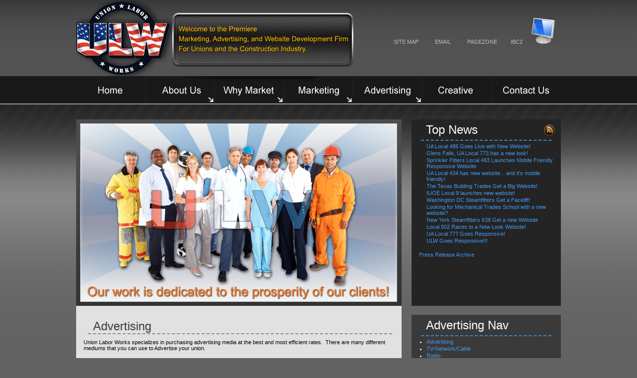

--- FILE ---
content_type: text/html; charset=utf-8
request_url: http://ulwweb.com/advertising.aspx?pID=44
body_size: 37170
content:


<!DOCTYPE html PUBLIC "-//W3C//DTD XHTML 1.0 Transitional//EN" "http://www.w3.org/TR/xhtml1/DTD/xhtml1-transitional.dtd">

<html xmlns="http://www.w3.org/1999/xhtml" xmlns:v="urn:schemas-microsoft-com:vml" xmlns:o="urn:schemas-microsoft-com:office:office">
<head id="ctl00_Head1"><link href="App_Themes/Default/_clearStyles.css" type="text/css" rel="stylesheet" /><link href="App_Themes/Default/Control_Styles.css" type="text/css" rel="stylesheet" /><link href="App_Themes/Default/style.css" type="text/css" rel="stylesheet" /><link href="App_Themes/Default/TextStyles.css" type="text/css" rel="stylesheet" /><link rel="shortcut icon" href="/ulw.ico" /><link href="/ulw.ico" rel="icon" type="image/x-icon" /><title>
	Advertising
</title>
<style type="text/css">
    
a:visited {
	color: #4499EF; text-decoration:none;
}
a:active {
	color: #4499EF;text-decoration:none;

}
a:hover {
	color: #9ACCE2;text-decoration:none;

}
a {
	color: #4499EF;text-decoration:none;

}
  .clearfix:after {
    content: ".";
    display: block;
    height: 0;
    clear: both;
    visibility: hidden;
    }

.style1 {
	text-align: center;
}
.style2 {
	color: #DC5625;
}

.style3 {
	color: #9D9DA1;
}

.style4 {
	color: #C1BFC1;
}

.clearfix:after {
    content: ".";
    display: block;
    height: 0;
    clear: both;
    visibility: hidden;
    }
.style5 {
	color: #FFFFFF;
}
</style>
<meta http-equiv="Content-Type" content="text/html; charset=utf-8" />


<!-- Google Tag Manager -->
<script>(function(w,d,s,l,i){w[l]=w[l]||[];w[l].push({'gtm.start':
new Date().getTime(),event:'gtm.js'});var f=d.getElementsByTagName(s)[0],
j=d.createElement(s),dl=l!='dataLayer'?'&l='+l:'';j.async=true;j.src=
'https://www.googletagmanager.com/gtm.js?id='+i+dl;f.parentNode.insertBefore(j,f);
})(window,document,'script','dataLayer','GTM-5MT64VDK');</script>
<!-- End Google Tag Manager -->

<!-- Google tag (gtag.js) --> <script async src="https://www.googletagmanager.com/gtag/js?id=G-877QZSBKFL"></script> <script> window.dataLayer = window.dataLayer || []; function gtag() { dataLayer.push(arguments); } gtag('js', new Date()); gtag('config', 'G-877QZSBKFL'); </script>

</head>

<body>

<!-- Google Tag Manager (noscript) -->
<noscript><iframe src="https://www.googletagmanager.com/ns.html?id=GTM-5MT64VDK"
height="0" width="0" style="display:none;visibility:hidden"></iframe></noscript>
<!-- End Google Tag Manager (noscript) -->


<form name="aspnetForm" method="post" action="./advertising.aspx?pID=44" id="aspnetForm">
<div>
<input type="hidden" name="__EVENTTARGET" id="__EVENTTARGET" value="" />
<input type="hidden" name="__EVENTARGUMENT" id="__EVENTARGUMENT" value="" />
<input type="hidden" name="__VIEWSTATE" id="__VIEWSTATE" value="/[base64]/em9uZT1BYm91dCBVcyZwSUQ9MjkjcDI5Jz5PZmZpY2VzPC9hPjwvbGk+PGxpPjxhIGhyZWY9J2Fib3V0LXVzLmFzcHg/[base64]/[base64]/em9uZT1NYXJrZXRpbmcmcElEPTQ4I3A0OCc+UHVibGljIFJlbGF0aW9uczwvYT48L2xpPmQCCw9kFgJmDxYCHwAF/[base64]/[base64]/[base64]/[base64]" />
</div>

<script type="text/javascript">
//<![CDATA[
var theForm = document.forms['aspnetForm'];
if (!theForm) {
    theForm = document.aspnetForm;
}
function __doPostBack(eventTarget, eventArgument) {
    if (!theForm.onsubmit || (theForm.onsubmit() != false)) {
        theForm.__EVENTTARGET.value = eventTarget;
        theForm.__EVENTARGUMENT.value = eventArgument;
        theForm.submit();
    }
}
//]]>
</script>


<script src="/WebResource.axd?d=6zXyBZBwRN434ATbH0n8CAeKrztxBHU_DE1cUqV5iz98hyaIRBIv-kKEOXR7DNxLoFsw71MUXLH7urh4NdIEZMjn9rsruHGFk9K7NC98eOo1&amp;t=638901392248157332" type="text/javascript"></script>


<script src="/ScriptResource.axd?d=9lYfLiyCzzPpMVC3h0So2gIWHAd1WO7l-Z9fK2cMY_5kki_cmJKJplsKQMqJ_TJeU2r_jFumReSIV8r4eCkmBkSeIhxxMR7beG6DlsumC430abDWz1SnNUF-ETeW_mHS-xHGVs34FNY2e-a0mdNZ77yR8X_4X0Ur-wKhcrVUAs7NAmlMPseyubv1TfzUnMv50&amp;t=5c0e0825" type="text/javascript"></script>
<script type="text/javascript">
//<![CDATA[
if (typeof(Sys) === 'undefined') throw new Error('ASP.NET Ajax client-side framework failed to load.');
//]]>
</script>

<script src="/ScriptResource.axd?d=ZbmQlTyDdU1NZtWPi3buOftD6Fg7k4icoAMS_sPgykYQCs12gTnhiCJ6QE6jv5Kqv1IKHCHNuq9r54ni8hxr2OA0_sb005rEfYCWz8Qi4TxuUuZK50rnnhKVh-AK_HSOYCpcmKUuy-wqxX6kn1l1f-hBwXWNnt5pnF5S8mZlr1P8Y8NL_qo8JAo30PefUjfM0&amp;t=5c0e0825" type="text/javascript"></script>
<script src="/ScriptResource.axd?d=1s4Y04PXcJhmeVutUX1ZrNin7S7Zb7K9Xc6lcSTkNtsmwtAQ3xhNSJwhc34Q2qKWhWn1qJuhDjcnw5hlBEbi5Eo8ReCl1HNkXRN6ewGzHJg9PkjkI82O8XBDrJssxoX0NmUbkOXBYoMSEKB3bf9rYwZM6iauz7HRXHq4cJ9oBbM1&amp;t=ffffffff87636c38" type="text/javascript"></script>
<script src="/ScriptResource.axd?d=Pa1OGl25wrtvxTgoMU0bpH0RuZSIk6pZKJ5rVcMVJQXRNC7zbQV2j8_FYYuGsEH4Yd34mR1in2YqfpWmWTnh-5FBb2cz88hEdd8zK8VMey-hVuRpo9pwKEVaeqMlS3mViEg0C060bRRnF1bY-dPRCmmgOgqbuaf3sEg0_Wz7Su81&amp;t=ffffffff87636c38" type="text/javascript"></script>
<script src="/ScriptResource.axd?d=eu93dGuqvXHeqWNN6Tm-txZaJUpzjuO7e_ILM2o10ukXR-zEh5oM69sy_NxBTk9zB7ThFGFpP7czyNmfrLpLLa2HrQ8xo3-zI7tAaluTjvpGIzxly3H1K66RvsZ74ku2HO4_81Kg6DrOCthY4wcN71ahX_yQ-diqvBr2FZ_n8Yo1&amp;t=ffffffff87636c38" type="text/javascript"></script>
<script src="/ScriptResource.axd?d=dzzyTOg210pOilcQXlKExXDvh6WkvcSJuhEB6Vk3ZNcI3tvwYPP_P-wp4gquH3PmuIv4VKD1k5X2onUuw5QCmQxtBS01kSuGiiIzrAIw06okALNO8eQRMC7pBYTfQDSyTnMrTPAZsAtj6lYqnU6hDEA4oCY0GafuMKLhDuJAeyg1&amp;t=ffffffff87636c38" type="text/javascript"></script>
<script src="/ScriptResource.axd?d=cdnHmXybYN2Uo8EaE6J7aIZ0-Heg1_ZQRnf4bMpt8iLAs7w2ggW1JV4_ls52gu1MsGI-XOyzHWm8kWZHxw81O6DQTS8dN6jrfdSU2cMj8wAd-f7nRcaNVdJAtAfQwwfgqc_Kh9by2EQtLCNlzJpm90qA1UaHM8fJlSwziXAp0h3gosIWAUXZspCVnmKHRqYS0&amp;t=ffffffff87636c38" type="text/javascript"></script>
<div>

	<input type="hidden" name="__VIEWSTATEGENERATOR" id="__VIEWSTATEGENERATOR" value="7159317C" />
	<input type="hidden" name="__EVENTVALIDATION" id="__EVENTVALIDATION" value="/wEdAALmp0wbBtny7d3eejYbxdjeoceN+g0iz3ZJ2BHqQzHtE+O4IyBfN/VzlsEB1GdObACT4gu90Er7mplZ7kd1bvSc" />
</div>
<script type="text/javascript">
//<![CDATA[
Sys.WebForms.PageRequestManager._initialize('ctl00$Scriptmanager1', 'aspnetForm', [], [], [], 90, 'ctl00');
//]]>
</script>

<div id="container">
<div id="top-banner" ><br />
	<br />
	<br />
	SITE MAP&nbsp;&nbsp;&nbsp;&nbsp; <span class="style2">:</span>&nbsp;&nbsp;&nbsp;&nbsp; 
	<a href="http://mail.unionlaborworks.com/Login.aspx" style="text-decoration: none" target="_blank">
	<span class="style4">EMAIL</span></a>&nbsp;&nbsp;&nbsp;&nbsp; <span class="style2">:</span>&nbsp;&nbsp;&nbsp;&nbsp; 
	<a href="http://ulw3.pagezone.com/" style="text-decoration: none"target="_blank">
	<span class="style4">PAGEZONE</span></a>&nbsp;&nbsp;&nbsp;&nbsp; <span class="style2">:</span>&nbsp;&nbsp; 
	<a href="http://www.unionlaborworks.com/ibc2/" style="text-decoration: none"target="_blank">
	<span class="style4">IBC2</span></a>&nbsp;&nbsp;&nbsp;&nbsp;&nbsp;
	<img alt="" height="52" src="App_Themes/Default/images/comp-icon.jpg" width="47" />&nbsp;&nbsp;&nbsp;&nbsp; </div>
<div id="menu">
<link href="top-nav-files/styles_ohaas.css" type="text/css" rel="stylesheet"/>
<ul id="vbUL_whaas" class="vbULohaas" style="visibility:hidden;">
    <li><a href='about-us.aspx?zone=About Us&pID=28#p28'>Management Bios</a></li><li><a href='about-us.aspx?zone=About Us&pID=29#p29'>Offices</a></li><li><a href='about-us.aspx?zone=About Us&pID=21#p21'>ULW History</a></li><li><a href='about-us.aspx?zone=About Us&pID=30#p30'>Our Work</a></li><li><a href='about-us.aspx?zone=About Us&pID=27#p27'>Client Roster</a></li>
    <li><a href="newsArchives.aspx" title="Press Release Archive">Press&nbsp;Release&nbsp;Archive&nbsp;</a></li>
</ul>
<ul id="vbUL_4haas" class="vbULohaas" style="visibility:hidden;">
    <li><a href='why-market.aspx?zone=Why Market&pID=32#p32'>Campaign Goals</a></li><li><a href='why-market.aspx?zone=Why Market&pID=33#p33'>Funding</a></li><li><a href='why-market.aspx?zone=Why Market&pID=34#p34'>Testimonials</a></li>
</ul>
<ul id="vbUL_zhaas" class="vbULohaas" style="visibility:hidden;">
    <li><a href='marketing.aspx?zone=Marketing&pID=37#p37'>Business Card DVD's</a></li><li><a href='marketing.aspx?zone=Marketing&pID=38#p38'>Event Marketing</a></li><li><a href='marketing.aspx?zone=Marketing&pID=39#p39'>Cause Marketing</a></li><li><a href='marketing.aspx?zone=Marketing&pID=40#p40'>Website Development</a></li><li><a href='marketing.aspx?zone=Marketing&pID=52#p52'>Sports Marketing</a></li><li><a href='marketing.aspx?zone=Marketing&pID=41#p41'>Direct Marketing</a></li><li><a href='marketing.aspx?zone=Marketing&pID=48#p48'>Public Relations</a></li>
</ul>
<ul id="vbUL_uhaas" class="vbULohaas" style="visibility:hidden;">
    <li><a href='advertising.aspx?zone=Advertising&pID=43#p43'>TV-Network/Cable</a></li><li><a href='advertising.aspx?zone=Advertising&pID=17#p17'>Radio</a></li><li><a href='advertising.aspx?zone=Advertising&pID=45#p45'>Print</a></li><li><a href='advertising.aspx?zone=Advertising&pID=46#p46'>Outdoor</a></li><li><a href='advertising.aspx?zone=Advertising&pID=47#p47'>On-line</a></li>
</ul>
<script type="text/javascript" src="top-nav-files/scohaas.js"></script>
<table id="vista-buttons.com:idohaas" width=0 cellpadding=0 cellspacing=0 border=0><tr><td style="padding-right:0px" title ="Home">
<a href="index.aspx" onMouseOver='xpe("ohaaso");' onMouseOut='xpe("ohaasn");'><img id="xpi_ohaas" src="top-nav-files/btohaas_0.gif" name="vbohaas" width="140" height="55" border="0" alt="Home"/></a></td><td style="padding-right:0px" title ="About Us">
<a href="about-us.aspx" onMouseOver='xpe("whaaso");xpshow("whaas",0,this);xpsmover(this);' onMouseOut='xpsmout(this);'><img id="xpi_whaas" src="top-nav-files/btwhaas_0.gif" name="vbwhaas" width="139" height="55" border="0" alt="About Us"/></a></td><td style="padding-right:0px" title ="Why Market">
<a href="why-market.aspx" onMouseOver='xpe("4haaso");xpshow("4haas",0,this);xpsmover(this);' onMouseOut='xpsmout(this);'><img id="xpi_4haas" src="top-nav-files/bt4haas_0.gif" name="vb4haas" width="139" height="55" border="0" alt="Why Market"/></a></td><td style="padding-right:0px" title ="Marketing">
<a href="marketing.aspx" onMouseOver='xpe("zhaaso");xpshow("zhaas",0,this);xpsmover(this);' onMouseOut='xpsmout(this);'><img id="xpi_zhaas" src="top-nav-files/btzhaas_0.gif" name="vbzhaas" width="139" height="55" border="0" alt="Marketing"/></a></td><td style="padding-right:0px" title ="Advertising">
<a href="advertising.aspx" onMouseOver='xpe("uhaaso");xpshow("uhaas",0,this);xpsmover(this);' onMouseOut='xpsmout(this);'><img id="xpi_uhaas" src="top-nav-files/btuhaas_0.gif" name="vbuhaas" width="139" height="55" border="0" alt="Advertising"/></a></td><td style="padding-right:0px" title ="Creative">
<a href="creative.aspx" onMouseOver='xpe("vhaaso");' onMouseOut='xpe("vhaasn");'><img id="xpi_vhaas" src="top-nav-files/btvhaas_0.gif" name="vbvhaas" width="139" height="55" border="0" alt="Creative"/></a></td><td style="padding-right:0px" title ="Contact Us">
<a href="contact.aspx" onMouseOver='xpe("yhaaso");' onMouseOut='xpe("yhaasn");'><img id="xpi_yhaas" src="top-nav-files/btyhaas_0.gif" name="vbyhaas" width="139" height="55" border="0" alt="Contact Us"/></a></td></tr></table>
</div>

<div id="banner">
</div>

    <div id="right-col">
        <div id="top-right">
            <div>
                
                    <a id="ctl00_TopNews_NewsList1_RSSHyperLink" title="RSS News Feed" href="RSS/news-rss.aspx?cat=Homepage" target="_blank"><img class="NewsListRSSIcon" src="/App_Themes/Default/images/menuList/rss_icon.png" alt="RSS News Feed" /></a>
    <h6 class="pzListHeadings">Top News
    </h6>

<ul class="pzBulletList">
<div id="ctl00_TopNews_NewsList1_AccordionNews">
	<input type="hidden" name="ctl00$TopNews$NewsList1$AccordionNews_AccordionExtender_ClientState" id="ctl00_TopNews_NewsList1_AccordionNews_AccordionExtender_ClientState" value="-1" /><div id="ctl00_TopNews_NewsList1_AccordionNews_Pane_0_header">
		
      <li><a href='' onclick='return false;'>UA Local 486 Goes Live with New Website!</a></li>
    
	</div><div id="ctl00_TopNews_NewsList1_AccordionNews_Pane_0_content" style="display:none;">
		 
        <p class="pzBulletSummary">Click to view <strong><a href="http://www.ualocal486.com" target="_blank">www.ualocal486.com</a></strong><br /></p>
    
	</div><div id="ctl00_TopNews_NewsList1_AccordionNews_Pane_1_header">
		
      <li><a href='' onclick='return false;'>Glens Falls, UA Local 773 has a new look!</a></li>
    
	</div><div id="ctl00_TopNews_NewsList1_AccordionNews_Pane_1_content" style="display:none;">
		 
        <p class="pzBulletSummary">Click to view <strong><a target="_blank" href="http://www.lu773.org">www.lu773.org</a></strong><br /></p>
    
	</div><div id="ctl00_TopNews_NewsList1_AccordionNews_Pane_2_header">
		
      <li><a href='' onclick='return false;'>Sprinkler Fitters Local 483 Launches Mobile Friendly Responsive Website</a></li>
    
	</div><div id="ctl00_TopNews_NewsList1_AccordionNews_Pane_2_content" style="display:none;">
		 
        <p class="pzBulletSummary">Click to visit <strong><a href="http://www.Sprinklerfitters483.org" target="_blank">www.Sprinklerfitters483.org</a></strong>.<br /></p>
    
	</div><div id="ctl00_TopNews_NewsList1_AccordionNews_Pane_3_header">
		
      <li><a href='' onclick='return false;'>UA Local 434 has  new website... and it's mobile friendly!</a></li>
    
	</div><div id="ctl00_TopNews_NewsList1_AccordionNews_Pane_3_content" style="display:none;">
		 
        <p class="pzBulletSummary">Click to visit <strong><a href="http://www.ualocal434.org" target="_blank">www.ualocal434.org</a></strong><br /></p>
    
	</div><div id="ctl00_TopNews_NewsList1_AccordionNews_Pane_4_header">
		
      <li><a href='' onclick='return false;'>The Texas Building Trades Get a Big Website!</a></li>
    
	</div><div id="ctl00_TopNews_NewsList1_AccordionNews_Pane_4_content" style="display:none;">
		 
        <p class="pzBulletSummary">Click to view <strong><a href="http://www.TexasBuildingTrades.org" target="_blank">www.TexasBuildingTrades.org</a></strong><br /></p>
    
	</div><div id="ctl00_TopNews_NewsList1_AccordionNews_Pane_5_header">
		
      <li><a href='' onclick='return false;'>IUOE Local 9 launches new website!</a></li>
    
	</div><div id="ctl00_TopNews_NewsList1_AccordionNews_Pane_5_content" style="display:none;">
		 
        <p class="pzBulletSummary">Click to view <strong><a href="http://www.iuoelocal9.com" target="_blank">www.iuoelocal9.com.</a></strong><br /></p>
    
	</div><div id="ctl00_TopNews_NewsList1_AccordionNews_Pane_6_header">
		
      <li><a href='' onclick='return false;'>Washington DC Steamfitters Get a Facelift!</a></li>
    
	</div><div id="ctl00_TopNews_NewsList1_AccordionNews_Pane_6_content" style="display:none;">
		 
        <p class="pzBulletSummary">Click to view <strong><a href="http://steamfitters-602.org/" target="_blank">www.Steamfitters-602.com</a></strong><br /></p>
    
	</div><div id="ctl00_TopNews_NewsList1_AccordionNews_Pane_7_header">
		
      <li><a href='' onclick='return false;'>Looking for Mechanical Trades School with a new website?</a></li>
    
	</div><div id="ctl00_TopNews_NewsList1_AccordionNews_Pane_7_content" style="display:none;">
		 
        <p class="pzBulletSummary">Click to view <strong><a href="http://www.UANJ.org" target="_blank">www.UANJ.org</a></strong><br /></p>
    
	</div><div id="ctl00_TopNews_NewsList1_AccordionNews_Pane_8_header">
		
      <li><a href='' onclick='return false;'>New York Steamfitters 638 Get a new Website</a></li>
    
	</div><div id="ctl00_TopNews_NewsList1_AccordionNews_Pane_8_content" style="display:none;">
		 
        <p class="pzBulletSummary">Click to view <strong><a target="_blank" href="http://www.Steamfitters638.org">www.Steamfitters638.org</a></strong><br /></p>
    
	</div><div id="ctl00_TopNews_NewsList1_AccordionNews_Pane_9_header">
		
      <li><a href='' onclick='return false;'>Local 502 Races to a New Look Website!</a></li>
    
	</div><div id="ctl00_TopNews_NewsList1_AccordionNews_Pane_9_content" style="display:none;">
		 
        <p class="pzBulletSummary">Click to view <strong><a target="_blank" href="http://www.lu502.com">www.lu502.com</a></strong><br /></p>
    
	</div><div id="ctl00_TopNews_NewsList1_AccordionNews_Pane_10_header">
		
      <li><a href='' onclick='return false;'>UA Local 777 Goes Responsive!</a></li>
    
	</div><div id="ctl00_TopNews_NewsList1_AccordionNews_Pane_10_content" style="display:none;">
		 
        <p class="pzBulletSummary">With their redesign, UA Local 777 is excited for their new responsive website.  <a title="UA Local 777 Website Link" href="http://www.local777.com/" target="_blank"><strong>Click here</strong></a> to visit the site.  To see the responsive changes, go to the site from your computer, your tablet, and your smart phone.  The look will be different each time!<br /></p>
    
	</div><div id="ctl00_TopNews_NewsList1_AccordionNews_Pane_11_header">
		
      <li><a href='' onclick='return false;'>ULW Goes Responsive!!!</a></li>
    
	</div><div id="ctl00_TopNews_NewsList1_AccordionNews_Pane_11_content" style="display:none;">
		 
        <p class="pzBulletSummary">ULW is excited to show you our first truly responsive website for the Steamfitters Industry Fund Office.  <a title="Steamfitters Industry Fund Website Link" href="http://www.steamfitters.com" target="_blank"><strong>Click here</strong></a> to visit the site.  To see the responsive changes, go to the site from your computer, your tablet, and your smart phone.  The look will be different each time!<br /></p>
    
	</div>
</div>
</ul>

                      
            </div><br />
             &nbsp;&nbsp;&nbsp;&nbsp;&nbsp;<a href="newsArchives.aspx" id="ctl00_archiveLink" class="newsArchive" title="Press Release Archive">Press&nbsp;Release&nbsp;Archive&nbsp;</a>
        </div>
        <div id="right-Nav">
            <div>
                
    
    <h6 class="pzListHeadings"><span id="ctl00_RightNavigation_ContentList1_lblHeader">Advertising Nav</span></h6>

        <ul class='pzBulletList'><li><a href='/advertising.aspx?zone=Advertising&pID=42#p42'>Advertising</a></li><li><a href='/advertising.aspx?zone=Advertising&pID=43#p43'>TV-Network/Cable</a></li><li><a href='/advertising.aspx?zone=Advertising&pID=17#p17'>Radio</a></li><li><a href='/advertising.aspx?zone=Advertising&pID=45#p45'>Print</a></li><li><a href='/advertising.aspx?zone=Advertising&pID=46#p46'>Outdoor</a></li><li><a href='/advertising.aspx?zone=Advertising&pID=47#p47'>On-line</a></li></ul><br>
    

            </div>
        </div>
        <div id="right">
            <div>
                
            </div>
            <h4>
                Follow Us
            </h4>
            <p class="style1">
                <map id="FPMap0" name="FPMap0">
				<area coords="101, 266, 101, 161, 13, 147, 4, 152, 1, 249, 94, 271" href="http://www.youtube.com/user/UnionLaborWorksAds" shape="polygon" target="_blank" />
				<area coords="226, 266, 225, 161, 137, 145, 129, 152, 128, 248, 219, 272" href="http://ulw.unionlaborworks.com/RSS/news-rss.aspx?cat=Homepage" shape="polygon" target="_blank" />
				<area alt="" coords="4, 101, 95, 124, 100, 120, 101, 13, 92, 10, 9, 0, 5, 2" href="http://www.facebook.com/UnionLaborWorks" shape="poly" target="_blank" />
				<area alt="" coords="129, 102, 219, 122, 226, 120, 224, 15, 213, 11, 139, 1, 129, 3" href="http://twitter.com/unionlaborworks" shape="poly" target="_blank" />
				</map>
                <img alt="social icons" height="274" src="/App_Themes/Default/images/social-icons.jpg"
                    width="254" usemap="#FPMap0" /></p>
        </div>
        <div id="bottom-right">
            <div>
            </div>
            <h4>
                CT Office
                <img alt="" height="29" src="App_Themes/Default/images/icon2.jpg" width="31" /></h4>
            <p>
                Location: P.O. Box 394<br />
                &nbsp;&nbsp;&nbsp;&nbsp;&nbsp;&nbsp;&nbsp;&nbsp;&nbsp;&nbsp;&nbsp;&nbsp;&nbsp; Candlewood
                Isle<br />
                &nbsp;&nbsp;&nbsp;&nbsp;&nbsp;&nbsp;&nbsp;&nbsp;&nbsp;&nbsp;&nbsp;&nbsp;&nbsp; New
                Fairfield, CT 06812
            </p>
            <p>
                Phone:&nbsp;&nbsp;&nbsp; (203) 312.0166</p>
            <p>
                Fax:&nbsp;&nbsp;&nbsp;&nbsp;&nbsp;&nbsp;&nbsp; (203) 746.9786</p>
        </div>
    </div>
    <div id="content">
	<p>&nbsp;</p>
        
                
    
<div class="pzContent">
    
    <p><h2>Advertising</h2>
<p>Union Labor Works specializes in purchasing advertising media at the best and most efficient rates.  There are many different mediums that you can use to Advertise your union. <br />
 <br />
The following represents the breakdown of the individual mediums and we'll take you through each of them:</p>
<ul>
    <li>Television (Network and Cable) </li>
    <li>Radio (Network and Local) </li>
    <li>Print </li>
    <li>Outdoor </li>
    <li>On-line </li>
</ul>
<p>For each of the above mediums, Union Labor Works will evaluate all media and special opportunities, negotiate for the best positioning, lowest possible price and added value.  We take the following roll in the process:</p>
<ul>
    <li>Plan, buy and oversee the correct implementation of effective media strategies. </li>
    <li>Issue all insertion and broadcast orders, track ad placement and performance. </li>
    <li>Issue you, one monthly invoice to simplify the time consuming payment and billing process. </li>
</ul>
<p><a href="contact.aspx" target="_self"><strong>Click Here</strong></a> to send to us an email with any questions about Advertising programs.</p></p>
</div>

            
    
	
	</div>

    <div id="bcard">
       <center><script type="text/javascript" src="bcard-nav-files/scxoxkc.js"></script>
<table id="vista-buttons.com:idxoxkc" width=0 cellpadding=0 cellspacing=0 border=0><tr><td style="padding-right:0px" title ="Home Login">
<a href="http://www.unionlaborworks.com/ibc2/" target="_blank" onMouseOver='xpe("xoxkco");' onMouseOut='xpe("xoxkcn");'><img id="xpi_xoxkc" src="bcard-nav-files/btxoxkc_0.gif" name="vbxoxkc" width="150" height="30" border="0" alt="Home Login"/></a></td><td style="padding-right:0px" title ="Check Mail">
<a href="http://mail.unionlaborworks.com" target="_blank" onMouseOver='xpe("loxkco");' onMouseOut='xpe("loxkcn");'><img id="xpi_loxkc" src="bcard-nav-files/btloxkc_0.gif" name="vbloxkc" width="150" height="30" border="0" alt="Check Mail"/></a></td></tr></table></center>
        <img alt="" src="App_Themes/Default/images/b-card.jpg" width="507" height="114" /><br />
    </div>
    </div>
    <div class="clearfix"></div>
    <div id="footer">
        <br />
		<br />
		<br />
		<br />
		<center>
		<table style="width: 973px">
			<tr>
				<td class="style3" style="width: 113px; text-align: left;"><strong>ABOUT US</strong></td>
				<td class="style3" style="width: 107px; text-align: left;"><strong>WHY MARKET</strong></td>
				<td class="style3" style="width: 88px; text-align: left;"><strong>MARKETING</strong></td>
				<td class="style3" style="width: 96px; text-align: left;"><strong>ADVERTISING</strong></td>
				<td class="style3" style="width: 89px; text-align: left;"><strong>CREATIVE</strong></td>
				<td class="style3" style="width: 123px; text-align: left;"><strong>OUR WORK</strong></td>
				<td style="width: 50px">&nbsp;</td>
				<td style="border-left: 1px solid #C0C0C0; width: 50px; " rowspan="5">
				&nbsp;</td>
				<td><strong>LINK TO US</strong></td>
			</tr>
			<tr>
				<td colspan="6" style="border-bottom-style: dashed; border-bottom-width: thin; border-bottom-color: #808080">
				&nbsp;</td>
				<td style="width: 50px">&nbsp;</td>
				<td>&nbsp;</td>
			</tr>
			<tr>
				<td style="width: 113px; text-align: left;">
				<a href="about-us.aspx?pID=18">Mission Statement</a></td>
				<td style="width: 107px; text-align: left;">
				<a href="why-market.aspx?pID=34">Testimonials</a></td>
				<td style="width: 88px; text-align: left;">
				<a href="marketing.aspx?pID=38">Event</a></td>
				<td style="width: 96px; text-align: left;">
				<a href="advertising.aspx?pID=44">Radio</a></td>
				<td style="width: 89px; text-align: left;">
				<a href="advertising.aspx?pID=43">Television</a></td>
				<td style="width: 123px; text-align: left;">
				<a href="about-us.aspx?pID=27">Client Roster</a></td>
				<td style="width: 50px; text-align: left;">&nbsp;</td>
				<td>
				<img alt="youtube" height="23" src="App_Themes/Default/images/sm-icon1.jpg" width="23" />
				<a href="http://www.youtube.com/user/UnionLaborWorksAds">
				Youtube</a></td>
			</tr>
			<tr>
				<td style="width: 113px; height: 10px; text-align: left;">
				<a href="about-us.aspx?pID=28">Management</a></td>
				<td style="width: 107px; height: 10px; text-align: left;">
				<a href="why-market.aspx?pID=32">Campaign Goals</a></td>
				<td style="width: 88px; height: 10px; text-align: left;">
				<a href="marketing.aspx?pID=39">Cause</a></td>
				<td style="width: 96px; height: 10px; text-align: left;">
				<a href="advertising.aspx?pID=45">Print</a></td>
				<td style="width: 89px; height: 10px; text-align: left;">
				<a href="advertising.aspx?pID=47">On-Line</a></td>
				<td style="height: 10px; width: 123px; text-align: left;"></td>
				<td style="height: 10px; width: 50px; text-align: left;">&nbsp;</td>
				<td style="height: 10px">
				&nbsp;
				<img alt="facebook" height="23" src="App_Themes/Default/images/sm-icon2.jpg" width="23" /> 
				Facebook</td>
			</tr>
			<tr>
				<td style="height: 12px; width: 113px; text-align: left;">
				<a href="about-us.aspx?pID=29">Office</a></td>
				<td style="height: 12px; width: 107px; text-align: left;">
				<a href="why-market.aspx?pID=33">Funding</a></td>
				<td style="height: 12px; width: 88px; text-align: left;">
				<a href="marketing.aspx?pID=52">Sport</a></td>
				<td style="height: 12px; width: 96px; text-align: left;">
				<a href="advertising.aspx?pID=46">Outdoor</a></td>
				<td style="height: 12px; width: 89px; text-align: left;">
				<a href="advertising.aspx?pID=46">Outdoor</a></td>
				<td style="height: 12px; width: 123px; text-align: left;"></td>
				<td style="height: 12px; width: 50px; text-align: left;">&nbsp;</td>
				<td style="height: 12px">
				<img alt="myspace" height="23" src="App_Themes/Default/images/sm-icon3.jpg" width="23" /> 
				Myspace</td>
			</tr>
		</table>
		</center>
		<div style="margin-top:30px; text-align:center">
        	Copyright 2010 © - All Rights Reserved - UnionLaborWorks.</div>
        
</div>


<script type="text/javascript">
//<![CDATA[
Sys.Application.add_init(function() {
    $create(AjaxControlToolkit.AccordionBehavior, {"ClientStateFieldID":"ctl00_TopNews_NewsList1_AccordionNews_AccordionExtender_ClientState","FadeTransitions":true,"FramesPerSecond":40,"SelectedIndex":-1,"id":"ctl00_TopNews_NewsList1_AccordionNews_AccordionExtender","requireOpenedPane":false}, null, null, $get("ctl00_TopNews_NewsList1_AccordionNews"));
});
//]]>
</script>
</form>
</body>
</html>


--- FILE ---
content_type: text/css
request_url: http://ulwweb.com/App_Themes/Default/Control_Styles.css
body_size: 1730
content:

.pzContent
{
padding-left:5px
}

.NewsListRSSIcon, .EventListRSSIcon
{
	float: right;
	margin-top: 10px;
	margin-right: 10px;	
}

.pzListHeadings
{
    color: #ffffff;
	font-family: Arial;
	font-size: 18pt;
	line-height: 25pt;
	font-weight: normal;
	padding-left: 10px;
	padding-right: 10px;
	padding-top: 4px;
	padding-bottom: 4px;
	border-bottom: 2px dashed #3B8DCC;
	margin-left: 19px;
	margin-right:19px;
	margin-bottom:5px;
}
	
.pzBulletList
{
	list-style-type: disc;
	margin-left: 20px;
	margin-bottom:2px
}

.pzBulletList li
{
padding-bottom: 2px;
margin-right:10px;
margin-left:10px

}

.pzBulletSummary
{
 margin-left : 5px;
}

/* Used with News and Events Thumb Lists */
.NewsHeaderRSSIcon, .EventHeaderRSSIcon
{
	float: right;
	margin-right: 5px;
	padding: 0;
	border-style: none;
}

.pzNewsThumbNail, .pzEventsThumbNail
{
   margin: 0;
   padding: 0;
}

.pzNewsHeadline, .pzEventHeadline
{
    font-weight: bold;
}

/* RSSIcon Image for NewsListRSS control*/
.RSSIcon
{
	float: right;
	margin-top: 2px;
	margin-right: 2px;	
}

/* rounded corner box for list control menus*/
.menuList {
  width : 180px;
  background: url(images/menuList/bottom-left.gif) no-repeat left bottom;
  margin: 5px;
  
}
 
.menuList-outer {
	background: url(images/menuList/bottom-right.gif) no-repeat right bottom;
	padding-bottom: 1px;
}
 
.menuList-inner 
{

	background: url(images/menuList/top-left.gif) no-repeat left top;
}
 
.menuList h6 
{
  background: url(images/menuList/top-right.gif) no-repeat right top;
  padding-left: .5em;
  padding-right : .5em;
}
 
 
.menuList p {
	padding-left: 1em;
	padding-right: 1em;
}
 

--- FILE ---
content_type: text/css
request_url: http://ulwweb.com/App_Themes/Default/style.css
body_size: 3560
content:

body {
background: #626262 url('images/bg.jpg') repeat-x scroll center top;
	font-size: 11px;
	font-family: Verdana, Arial, SunSans-Regular, Sans-Serif;
	color:#000000;

}

p{
padding: 5px 10px;
margin:0px;
}
pre{
padding: 5px 10px;
margin:0px;
}

a {color: #0000FF;}
a:visited {color:#564b47;}
a:hover {color: #564b47;}
a:active { color:#000000;}

ul
{
	margin-left: 25px;
}

ol
{
	margin-left: 30px;
}

h2
{
	color: #3e3e3e;
	font-family: Arial;
	font-size: 18pt;
	line-height: 15pt;
	font-weight: normal;
	padding-left: 10px;
	padding-right: 10px;
	padding-top: 4px;
	padding-bottom: 4px;
	border-bottom: 2px dashed #8d8c8c;
	margin-left: 19px;
	margin-right:19px;
	margin-bottom:5px;
	overflow: hidden;
	
}

h4
{
	color: #ffffff;
	font-family: Arial;
	font-size: 18pt;
	line-height: 25pt;
	font-weight: normal;
	padding-left: 10px;
	padding-right: 10px;
	padding-top: 4px;
	padding-bottom: 4px;
	border-bottom: 2px dashed #3B8DCC;
	margin-left: 19px;
	margin-right:19px;
	margin-bottom:5px;
	overflow: hidden;
	
}



img.download {vertical-align:middle;}

/* ----------container to center the layout-------------- */
#container {
	width: 974px;
	margin-top:0px;
	margin-bottom: 10px;
	margin-left: auto;
	margin-right: auto;
}

/* ----------banner for logo-------------- */
#top-banner {
background-image:url('images/top-banner.jpg');
background-repeat:no-repeat;
padding: 0px;
margin: 0px;
height: 153px;
color:#C1BFC1;
text-align: right;

}

#menu{
height:55px;
margin-bottom:32px;
text-align: left;
}
#banner-container {
width:974px;
height:375px;
 
}
#banner {
float:left;
text-align: left;
width:654px;
height: 375px;

background-image: url('images/banner.jpg'); 
}


/* -----------------content--------------------- */

#featured { 
background-color:#E1E1E1;
width:654px; 
margin-right: 320px;
}

#content { 
background-color:#E1E1E1;
width:654px;
margin-top:18px;
margin-right: 320px;
min-height:480px; 
}
#content2 { 
background-color:#E1E1E1;
width:654px;
margin-top:18px;
margin-right: 320px;
min-height:400px; 
}

/* --------------right col------------- */
#right-col {
float: right;
width: 300px;
height:100%;
margin-bottom:20px

}

/* --------------top right social------------- */
#top-right {
	float: right;
	width: 300px;
	min-height:375px;
	background-color: #242424;
	color:White;
}

/* --------------right navigation------------- */
#right-Nav {
	float: right;
	margin-top:18px;
	width: 300px;
	color:White;
	background-color: #3A3A3A;
}

/* --------------right social------------- */
#right {
	float: right;
	margin-top:18px;
	width: 300px;
	min-height:395px;
	color:White;
	background-color: #3A3A3A;
}

/* --------------bottom right social------------- */
#bottom-right {
	float: right;
	margin-left:0px;
	margin-top:18px;
	width: 300px;
	min-height:164px;
	background-color: #3A3A3A;
	color:White;
}
/* --------------under left navi------------- */
#right-buttons {
	float: left;
	width: 171px;
	background-color:white;
	text-align: center;
}
/* --------------business card------------- */
#bcard {
background-color:#E1E1E1;
margin-bottom:5px;
width:654px;
height: 149px;
margin-right:320px;
text-align: center;
}

/* -----------footer--------------------------- */
#footer {
margin: auto;
width:100%;
height:199px;
background-image: url('images/footer.jpg');
color:white;
font-size:x-small;
position: inherit;

 }


--- FILE ---
content_type: text/css
request_url: http://ulwweb.com/App_Themes/Default/TextStyles.css
body_size: 1022
content:
body {
	font-size: 11px;
	font-family: Verdana, Arial, SunSans-Regular, Sans-Serif;
	color:#000000;

}

p{
padding: 5px 10px;
margin:0px;
}

pre{
padding: 5px 10px;
margin:0px;
}

a {color: #0000FF;}
a:visited {color:#564b47;}
a:hover {color: #564b47;}
a:active { color:#000000;}

ul
{
	margin-left: 25px;
}

ol
{
	margin-left: 30px;
}

h2
{
	color: #3e3e3e;
	font-family: Arial;
	font-size: 18pt;
	line-height: 15pt;
	font-weight: normal;
	padding-left: 10px;
	padding-right: 10px;
	padding-top: 4px;
	padding-bottom: 4px;
	border-bottom: 2px dashed #8d8c8c;
	margin-left: 19px;
	margin-right:19px;
	margin-bottom:5px;
	overflow: hidden;
	
}

h4
{
	color: #ffffff;
	font-family: Arial;
	font-size: 18pt;
	line-height: 25pt;
	font-weight: normal;
	padding-left: 10px;
	padding-right: 10px;
	padding-top: 4px;
	padding-bottom: 4px;
	border-bottom: 2px dashed #3B8DCC;
	margin-left: 19px;
	margin-right:19px;
	margin-bottom:5px;
	overflow: hidden;
	
}


--- FILE ---
content_type: text/css
request_url: http://ulwweb.com/top-nav-files/styles_ohaas.css
body_size: 1239
content:
ul.vbULohaas {
  position: absolute;
  visibility: hidden;
}
.vbULohaas {
  position: absolute;
  visibility: hidden;
  display: block;
  overflow: auto;
  font-size: 1px;
  padding: 2px;
  margin: 0px;
  border: 1px solid #16445A;
  background-color: #CDE7F3;
}
.vbULohaas table {
  border-collapse: separate;
  border-spacing: 0px;
}
.vbULohaas tr {
  font-size: 1px;
  cursor: pointer;
  background-color: #CDE7F3;  
}
.vbULohaas tr.over {
  background-color: #4FA9D5;
}
.vbULohaas td {
  border: 1px solid #CDE7F3;
  padding: 2px;
  text-align: left;
}
.vbULohaas tr.over td {
  border-color: #1B536D;
}
.vbULohaas td a {
  font-family: Tahoma;
  font-size: 11px;
  font-style: normal;
  font-weight: normal;
  color: #000000;
  text-decoration: none;
}
.vbULohaas tr.over a {
  font-family: Tahoma;
  font-size: 11px;
  font-style: normal;
  font-weight: normal;
  color: #FFFFFF;
  text-decoration: none;
}
.vbULohaas tr.popup {
  background-color: #4FA9D5;
}
.vbULohaas tr.popup td {
  border-color: #1B536D;
}
.vbULohaas tr.popup a {
  font-family: Tahoma;
  font-size: 11px;
  font-style: normal;
  font-weight: normal;
  color: #FFFFFF;
  text-decoration: none;
}


--- FILE ---
content_type: application/javascript
request_url: http://ulwweb.com/bcard-nav-files/scxoxkc.js
body_size: 349
content:
vbxoxkcn=xppr('xoxkc_0.gif');vbxoxkco=xppr('xoxkc_1.gif');vbloxkcn=xppr('loxkc_0.gif');vbloxkco=xppr('loxkc_1.gif');var btIdPref='vb';function xppr(im){var i=new Image();i.src='bcard-nav-files/bt'+im;return i;};function xpe(id){x=id.substring(0,id.length-1);if(document[btIdPref+x])document[btIdPref+x].src=eval(btIdPref+id+'.src');return false;};


--- FILE ---
content_type: application/javascript
request_url: http://ulwweb.com/top-nav-files/scohaas.js
body_size: 10340
content:
vbohaasn=xppr('ohaas_0.gif');vbohaaso=xppr('ohaas_1.gif');vbwhaasn=xppr('whaas_0.gif');vbwhaaso=xppr('whaas_1.gif');vb4haasn=xppr('4haas_0.gif');vb4haaso=xppr('4haas_1.gif');vbzhaasn=xppr('zhaas_0.gif');vbzhaaso=xppr('zhaas_1.gif');vbuhaasn=xppr('uhaas_0.gif');vbuhaaso=xppr('uhaas_1.gif');vbvhaasn=xppr('vhaas_0.gif');vbvhaaso=xppr('vhaas_1.gif');vbyhaasn=xppr('yhaas_0.gif');vbyhaaso=xppr('yhaas_1.gif');var arrowChar='&raquo;';var btIdPref='vb';function xppr(im){var i=new Image();i.src='top-nav-files/bt'+im;return i;};function xpe(id){x=id.substring(0,id.length-1);if(document[btIdPref+x])document[btIdPref+x].src=eval(btIdPref+id+'.src');return false;};
var hideTimeout=300,menuContId='xpMenuCont',ulIdPref='vbUL_',imgIdPref='xpi_';function xpinit(){isDOM=document.getElementById;isOp=isO5=window.opera&&isDOM;isOp7=isOp&&document.readyState;isIE=document.all&&document.all.item&&!isOp;isNS4=document.layers;isMz=isDOM&&navigator.appName=="Netscape";document.write('<div id="'+menuContId+'" ></div>');var ULs=document.getElementsByTagName('UL');for(var i=0,cnt=ULs.length;i<cnt;i++)if(ULs[i].id&&(ULs[i].id.substring(0,ulIdPref.length)==ulIdPref)&&!((ULs[i].parentNode)&&(ULs[i].parentNode.parentNode)&&(ULs[i].parentNode.parentNode.id.substring(0,ulIdPref.length)==ulIdPref))){xpCreateMenu(ULs[i],0,0);};};xpinit();function xpObjectSize(o){var w=(isOp&&!isOp7)?o.style.pixelWidth:isNS4?o.clip.width:o.offsetWidth,h=(isOp&&!isOp7)?o.style.pixelHeight:isNS4?o.clip.height:o.offsetHeight;return{x:w,y:h};};function xpClientSize(){var x=0,y=0,w=0,h=0,doc=document,win=window,cond=(!doc.compatMode||doc.compatMode=='CSS1Compat')&&!win.opera&&doc.documentElement;if(cond&&doc.documentElement.clientHeight)h=doc.documentElement.clientHeight;else if(doc.body&&doc.body.clientHeight)h=doc.body.clientHeight;else if(xpDef(win.innerWidth,win.innerHeight,doc.width)){h=win.innerHeight;if(doc.width>win.innerWidth)h-=16;};if(cond&&doc.documentElement.clientWidth)w=doc.documentElement.clientWidth;else if(doc.body&&doc.body.clientWidth)w=doc.body.clientWidth;else if(xDef(win.innerWidth,win.innerHeight,doc.height)){w=win.innerWidth;if(doc.height>win.innerHeight)w-=16;};if(win.document.documentElement&&win.document.documentElement.scrollLeft)x=win.document.documentElement.scrollLeft;else if(win.document.body&&xpDef(win.document.body.scrollLeft))x=win.document.body.scrollLeft;if(win.document.documentElement&&win.document.documentElement.scrollTop)y=win.document.documentElement.scrollTop;else if(win.document.body&&xpDef(win.document.body.scrollTop))y=win.document.body.scrollTop;return{x:x,y:y,w:w,h:h};};function xpDef(){for(var i=0;i<arguments.length;++i){if(typeof(arguments[i])=='undefined')return false;};return true;};function xppos(obj){var l=0,t=0;while(obj){l+=obj.offsetLeft;t+=obj.offsetTop;obj=obj.offsetParent;};if(document.body)with(document){if(body.leftMargin)l-=body.leftMargin;if(body.topMargin)t-=body.topMargin};return{x:l,y:t};};function xpCreateMenu(ulParent,iParent,level){var menuCont=document.getElementById(menuContId),oMenu=document.createElement('div');menuCont.appendChild(oMenu);var oTable=document.createElement('table');oMenu.appendChild(oTable);oMenu.id=ulParent.id+'tbl';oMenu.className=ulParent.className;oMenu.style.position='absolute';oMenu.iParent=iParent;oMenu.level=level;oMenu.style.zIndex=9+oMenu.level;oTable.cellSpacing=0;oMenu.onmouseover=function(){xpsmover(this)};oMenu.onmouseout=function(){xpsmout(this)};oMenu.ClearMenuMark=function(){for(var j=0;j<this.childNodes[0].rows.length;j++){p=this.childNodes[0].rows[j];if(p.tagName=='TR'){p.className=p.className.replace('over','');if(p.className.indexOf('popup')<0)p.clrOverImg();};};};oMenu.smShown=0;for(var i=0,cntLI=ulParent.childNodes.length;i<cntLI;i++){var oLI=ulParent.childNodes[i];if(oLI.tagName=='LI'){var oItem=oTable.insertRow(-1);oItem.menu=oMenu;oItem.setPopup=function(){this.className+=' popup';};oItem.clrPopup=function(){this.className=this.className.replace('popup','');if(this.className.indexOf('over')<0)this.clrOverImg();};oItem.clrOverImg=function(){if(this.Img)this.Img.style.display='inline';if(this.ImgOver)this.ImgOver.style.display='none';if(this.ImgArrow)this.ImgArrow.style.display='inline';if(this.ImgArrowOver)this.ImgArrowOver.style.display='none'};oItem.className=oLI.className;var InnerAnchor=0;oItem.Img=null;oItem.ImgOver=null;var InnerUl=0;oItem.ImgArrow=null;oItem.ImgArrowOver=null;for(var j=0;j<oLI.childNodes.length;j++)if(oLI.childNodes[j].tagName=='A')InnerAnchor=oLI.childNodes[j];else if(oLI.childNodes[j].tagName=='IMG'){if(!InnerAnchor){if(!oItem.Img)oItem.Img=oLI.childNodes[j];else oItem.ImgOver=oLI.childNodes[j]}else{if(!oItem.ImgArrow)oItem.ImgArrow=oLI.childNodes[j];else oItem.ImgArrowOver=oLI.childNodes[j]};}else if(oLI.childNodes[j].tagName=='UL')InnerUl=oLI.childNodes[j];if(InnerAnchor||InnerUl||oItem.ImgArrow){var oTDIMG=oItem.insertCell(-1),oTDLabel=oItem.insertCell(-1),oTDArrow=oItem.insertCell(-1);oTDIMG.style.borderRightWidth='0px';oTDLabel.style.borderRightWidth='0px';oTDLabel.style.borderLeftWidth='0px';oTDArrow.style.borderLeftWidth='0px';oTDIMG.style.paddingRight='4px';oTDLabel.style.paddingRight='4px';oTDLabel.style.paddingLeft='4px';oTDArrow.style.paddingLeft='4px';if(oItem.Img)oTDIMG.appendChild(oItem.Img);else oTDIMG.innerHTML='&nbsp;';if(oItem.ImgOver){oItem.ImgOver.style.display='none';oTDIMG.appendChild(oItem.ImgOver);};if(InnerAnchor){oTDLabel.appendChild(InnerAnchor);oItem.ItemLink=InnerAnchor;oItem.onclick=function(){if(this.ItemLink.click)this.ItemLink.click();else if(this.ItemLink.onclick)this.ItemLink.onclick();else window.location.href=this.ItemLink.href};}else oTDLabel.innerHTML='&nbsp;';oItem.onmouseover=function(){this.menu.ClearMenuMark();this.className+=' over';if(this.ImgOver){this.Img.style.display='none';this.ImgOver.style.display='inline'};if(this.ImgArrowOver){this.ImgArrow.style.display='none';this.ImgArrowOver.style.display='inline'};if(this.smPopupId)xpshowmenu(this.smPopupId,1,this);else if(this.menu.smShown)xpStartTimeOut(this.menu.smShown);};oItem.onmouseout=function(){this.menu.ClearMenuMark();};if(InnerUl){oTDArrow.className='arrow';if(oItem.ImgArrow){oTDArrow.appendChild(oItem.ImgArrow);if(oItem.ImgArrowOver){oItem.ImgArrowOver.style.display='none';oTDArrow.appendChild(oItem.ImgArrowOver)}}else{if(typeof(arrowChar)!='undefined'&&arrowChar){oTDArrow.appendChild(document.createElement('a'));oTDArrow.lastChild.innerHTML=arrowChar;}else oTDArrow.innerHTML='&nbsp;';};oItem.smPopupId=xpCreateMenu(InnerUl,oItem,level+1);}else oTDArrow.innerHTML='&nbsp;';}else{var oTD=oItem.insertCell(-1);oTD.colSpan=3;oTD.innerHTML='<div></div>';};};};return oMenu.id;};function xpshow(ind,isVertical,iParent){xpshowmenu(ulIdPref+ind+'tbl',isVertical,iParent);};function xpshowmenu(menuID,isVertical,iParent){var menu=document.getElementById(menuID);if(!menu)return;if(menu.style.visibility=='visible'){xpStopTimeOut(menu);return;};if(iParent&&iParent.menu&&iParent.menu.smShown)xphide(iParent.menu.smShown.id);if(!menu.level&&(ShownMenu!=menu))xphide(ShownMenu.id);if(!menu.level)xobtn=menuID.replace(ulIdPref,'').replace('tbl','');var parentObj;if(iParent.tagName=='A'){parentObj=iParent.parentNode;}else parentObj=iParent;var pos=xppos(parentObj),size=xpObjectSize(parentObj);menu.goMenuX=1;menu.goMenuDx=1;if(menu.level>0){menu.goMenuX=menu.iParent.menu.goMenuX;menu.goMenuDx=menu.iParent.menu.goMenuDx;};menu.style.overflow='visible';menu.style.height='auto';menu.style.width='auto';menu.style.left='0px';menu.style.top='0px';var parentAbs=xppos(menu),WinSize=xpClientSize(),menuSize=xpObjectSize(menu),CalcedPos=xp_CalcMenuPos(WinSize.y,WinSize.h,pos.y,size.y,menuSize.y,menu.goMenuDx,isVertical);menu.goMenuDx=CalcedPos.align;if(isOp&&!menu.OrigWidth)menu.OrigWidth=menu.clientWidth;if(CalcedPos.size<menuSize.y){menu.style.overflow='auto';if(isIE)menu.style.overflowX='visible';if(isIE)menu.style.width=menu.offsetWidth+17+'px';else if(isMz)menu.style.magrinRight=20;menu.style.height=CalcedPos.size+'px';menu.scrollTop=0;menu.scrollLeft=0;if(isOp)menu.style.width=menu.OrigWidth+'px';}else{};menu.style.top=CalcedPos.xy-parentAbs.y+'px';menuSize=xpObjectSize(menu);CalcedPos=xp_CalcMenuPos(WinSize.x,WinSize.w,pos.x,size.x,menuSize.x,menu.goMenuX,!isVertical);menu.goMenuX=CalcedPos.align;if(CalcedPos.size<menuSize.x)if(menu.goMenuX>0)CalcedPos.xy-=(menuSize.x-CalcedPos.size);menu.style.left=CalcedPos.xy-parentAbs.x+'px';menu.style.visibility='visible';if(!menu.level)ShownMenu=menu;else{iParent.menu.smShown=menu;iParent.setPopup();};};function xp_CalcMenuPos(screenXY,screenSize,parentXY,parentSize,size,align,oHoriz){var xy=parentXY,newSize=size,newAlign=align,space=5;if((align==0)&&(!oHoriz))align=1;if(!oHoriz){if(((newAlign>=0)&&(parentXY+parentSize+size>screenSize+screenXY-space))||((newAlign<0)&&(parentXY-size<space))){if(parentXY-screenXY>screenSize+screenXY-(parentXY+parentSize))newAlign=-1;else newAlign=1;};if(newAlign>=0){xy=parentXY+parentSize;if(screenSize+screenXY-space-xy<newSize)newSize=screenSize+screenXY-space-xy;}else{xy=parentXY-newSize;if(xy-screenXY<space){xy=space+screenXY;newSize=parentXY-space-screenXY;};};}else{if(newSize>screenSize-2*space){xy=space+screenXY;newSize=screenSize-2*space;}else{xy=parentXY+parentSize/2-newSize/2+newAlign*(newSize/2-parentSize/2);if(xy<space+screenXY){newAlign=1;xy=space+screenXY;};if(xy+size>screenSize+screenXY-space){newAlign=-1;xy-=xy+newSize-(screenSize+screenXY-space);};};};return{xy:xy,size:newSize,align:newAlign};};function xphide(menuId){var menu=document.getElementById(menuId);if(!menu)return;if(menu.style.visibility=='visible'){if(menu.smShown)xphide(menu.smShown.id);menu.ClearMenuMark();menu.style.visibility='hidden';if(menu.level==0){xpe(xobtn+'n');};menu.smShown=0;if(menu.iParent)menu.iParent.clrPopup();if(menu.hideTimer){clearTimeout(menu.hideTimer);menu.hideTimer=null;};};};function xpsmout(sender){if(!sender)return;xpStartTimeOut(ShownMenu)};function xpsmover(menu){if(!menu)return;xpStopTimeOut(menu);};function xpStopTimeOut(menu){for(var o=menu;o;o=o.iParent?o.iParent.menu:0)if(o.hideTimer)o.hideTimer=clearTimeout(o.hideTimer);};function xpStartTimeOut(menu){for(var o=menu;o;o=o.smShown){var code='xphide("'+o.id+'");';if(!o.hideTimer&&o.id)o.hideTimer=setTimeout(code,hideTimeout);};};var ShownMenu=0,xobtn=null;
